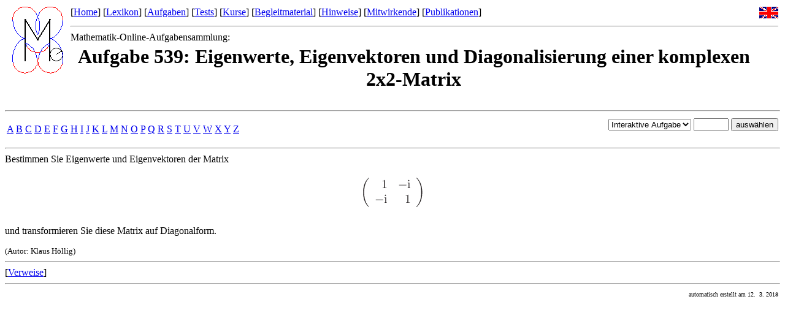

--- FILE ---
content_type: text/html
request_url: https://mo.mathematik.uni-stuttgart.de/inhalt/aufgabe/aufgabe539/
body_size: 1310
content:

<!DOCTYPE HTML PUBLIC "-//W3C//DTD HTML 4.01 Transitional//EN">
<HTML>
<HEAD>
<META http-equiv="Content-Type" content="text/html; charset=ISO-8859-1">

<TITLE>Mathematik-Online-Aufgabensammlung: Aufgabe 539:  Eigenwerte, Eigenvektoren und Diagonalisierung einer komplexen 2x2-Matrix</TITLE>
</HEAD>
<BODY BGCOLOR="#FFFFFF">
<TABLE WIDTH="100%" BORDER="0">
<TR><TD WIDTH="100" ALIGN="CENTER" VALIGN="TOP" ROWSPAN="3">
<A HREF="/">
<IMG SRC="/bilder/mo_trans.png" ALT="Mo Logo" WIDTH="83" HEIGHT="109" BORDER="0"></A>
</TD>
<TD VALIGN="BASELINE">
[<A target="_top" href="/">Home</A>]

[<A target="_top" href="/lexikon/">Lexikon</A>]


[<A target="_top" href="/aufgaben/">Aufgaben</A>] 


[<A target="_top" href="/tests/">Tests</A>] 


[<A target="_top" href="/kurse/">Kurse</A>]


[<A target="_top" href="/kurse/begleitmaterial.html">Begleitmaterial</A>]


[<A target="_top" href="/hinweise/">Hinweise</A>]


[<A target="_top" href="/personen/">Mitwirkende</A>]


[<A target="_top" href="/publikationen/">Publikationen</A>]







</TD>
<TD ALIGN="RIGHT" VALIGN="top">
<A href="http://mo-en.mathematik.uni-stuttgart.de/inhalt/aufgabe/aufgabe539/"
><IMG SRC="/bilder/flaguk.png" border="0" ALT="Englische Flagge"></A>
</TD>
</TR>
<TR>
<TD COLSPAN="2">
<HR>





Mathematik-Online-Aufgabensammlung:</TD></TR>
<TR><TD ALIGN="CENTER"><H1>Aufgabe 539:  Eigenwerte, Eigenvektoren und Diagonalisierung einer komplexen 2x2-Matrix</H1></TD></TR></TABLE>
<HR />
<TABLE WIDTH="100%"><TR><TD>
<A target="_top" href="/aufgaben/A/">A</A>
<A target="_top" href="/aufgaben/B/">B</A>
<A target="_top" href="/aufgaben/C/">C</A>
<A target="_top" href="/aufgaben/D/">D</A>
<A target="_top" href="/aufgaben/E/">E</A>
<A target="_top" href="/aufgaben/F/">F</A>
<A target="_top" href="/aufgaben/G/">G</A>
<A target="_top" href="/aufgaben/H/">H</A>
<A target="_top" href="/aufgaben/I/">I</A>
<A target="_top" href="/aufgaben/J/">J</A>
<A target="_top" href="/aufgaben/K/">K</A>
<A target="_top" href="/aufgaben/L/">L</A>
<A target="_top" href="/aufgaben/M/">M</A>
<A target="_top" href="/aufgaben/N/">N</A>
<A target="_top" href="/aufgaben/O/">O</A>
<A target="_top" href="/aufgaben/P/">P</A>
<A target="_top" href="/aufgaben/Q/">Q</A>
<A target="_top" href="/aufgaben/R/">R</A>
<A target="_top" href="/aufgaben/S/">S</A>
<A target="_top" href="/aufgaben/T/">T</A>
<A target="_top" href="/aufgaben/U/">U</A>
<A target="_top" href="/aufgaben/V/">V</A>
<A target="_top" href="/aufgaben/W/">W</A>
<A target="_top" href="/aufgaben/X/">X</A>
<A target="_top" href="/aufgaben/Y/">Y</A>
<A target="_top" href="/aufgaben/Z/">Z</A>
</TD><TD align="right">
<form action="/aufgaben/auswahl.php" method="post">
<select name="typ">
<option value="aufgabe">Aufgabe
<option value="interaufg" selected>Interaktive Aufgabe
</select>
<input name="nummer" value="" size="5"> 
<input type="submit" value="auswählen"></form>
</TD>
</TR></TABLE>
<HR />

Bestimmen Sie Eigenwerte und Eigenvektoren der Matrix
<P>
</P>
<DIV ALIGN="CENTER">
<IMG
 WIDTH="97" HEIGHT="67" BORDER="0"
 SRC="/inhalt/aufgabe/aufgabe539/img1.png"
 ALT="\begin{displaymath}
\left(
\begin{array}{rr}
1 &amp; -\mathrm{i} \\
-\mathrm{i} &amp; 1
\end{array}\right)\end{displaymath}">
</DIV><P></P>
und transformieren Sie diese Matrix auf Diagonalform.

<P>



<DIV ALIGN="LEFT"><SMALL>(Autor: Klaus Höllig)</SMALL></DIV>

<A NAME="Links"></A>
<HR /><DIV>
[<A HREF="index_s.html#Links">Verweise</A>]
</DIV><HR />
<TABLE WIDTH="100%" BORDER="0"><TR>
<TD ALIGN="LEFT"><FONT SIZE="-2">&nbsp;</FONT></TD>
<TD ALIGN="RIGHT"><FONT SIZE="-2">automatisch erstellt
am 12.&nbsp; 3.&nbsp;2018</FONT></TD></TR></TABLE>
</BODY>
</HTML>

